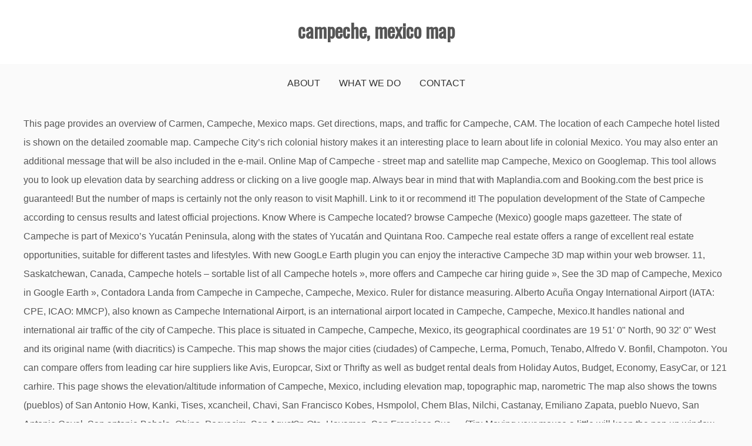

--- FILE ---
content_type: text/html
request_url: https://abrioasesores.com/assassin-s-sbdxcoq/258976-campeche%2C-mexico-map
body_size: 9705
content:
<!DOCTYPE html>
<html lang="en">
<head>
<meta charset="utf-8"/>
<meta content="width=device-width, initial-scale=1" name="viewport"/>
<title>campeche, mexico map</title>
<link href="//fonts.googleapis.com/css?family=Playfair+Display&amp;ver=5.3.2" id="drift-blog-google-fonts-css" media="all" rel="stylesheet" type="text/css"/>
<link href="//fonts.googleapis.com/css?family=Open+Sans&amp;ver=5.3.2" id="gist-googleapis-css" media="all" rel="stylesheet" type="text/css"/>
<link href="//fonts.googleapis.com/css?family=Oswald&amp;ver=5.3.2" id="gist-google-fonts-css" media="all" rel="stylesheet" type="text/css"/>
<style rel="stylesheet" type="text/css">.has-drop-cap:not(:focus):first-letter{float:left;font-size:8.4em;line-height:.68;font-weight:100;margin:.05em .1em 0 0;text-transform:uppercase;font-style:normal}.has-drop-cap:not(:focus):after{content:"";display:table;clear:both;padding-top:14px}html{font-family:sans-serif;-webkit-text-size-adjust:100%;-ms-text-size-adjust:100%}body{margin:0}footer,header,nav{display:block}a{background-color:transparent}a:active,a:hover{outline:0}button{color:inherit;font:inherit;margin:0}button{overflow:visible}button{text-transform:none}button{-webkit-appearance:button;cursor:pointer}button::-moz-focus-inner{border:0;padding:0}body,button{color:#404040;font-size:16px;font-size:1rem;line-height:1.5}p{margin-bottom:1.5em}i{font-style:italic}html{box-sizing:border-box}*,:after,:before{box-sizing:inherit}body{background:#fff}ul{margin:0 0 1.5em 3em}ul{list-style:disc}button{border:1px solid;border-color:#ccc #ccc #bbb;border-radius:3px;background:#e6e6e6;color:rgba(0,0,0,.8);font-size:12px;font-size:.75rem;line-height:1;padding:.6em 1em .4em}button:hover{border-color:#ccc #bbb #aaa}button:active,button:focus{border-color:#aaa #bbb #bbb}a,a:visited{color:#4ea371}a:active,a:focus,a:hover{color:#555}a:focus{outline:thin dotted}a:active,a:hover{outline:0}.main-navigation{clear:both;display:block;float:left;width:100%}.main-navigation ul{display:none;list-style:none;margin:0;padding-left:0}.main-navigation li{float:left;position:relative}.main-navigation a{display:block;text-decoration:none}.menu-toggle{display:block}@media screen and (min-width:37.5em){.menu-toggle{display:none}.main-navigation ul{display:block}}.clear:after,.clear:before,.site-content:after,.site-content:before,.site-footer:after,.site-footer:before,.site-header:after,.site-header:before{content:"";display:table;table-layout:fixed}.clear:after,.site-content:after,.site-footer:after,.site-header:after{clear:both}body{background:#fafafa;font-size:16px;line-height:2;color:#555}a{text-decoration:none}p{margin-top:0}.container-main{width:100%}.container-inner{max-width:1200px;margin:0 auto}#content{padding-top:20px;padding-bottom:20px}.site-branding .container-inner{padding-left:15px;padding-right:15px}.main-navigation:after,.main-navigation:before{clear:both;content:"";display:block}.main-navigation ul{margin:0;line-height:1.5}.main-navigation li{display:inline-block;margin-bottom:0;padding:0 30px;position:relative}.main-navigation ul li a{-moz-transition:all .3s ease;-ms-transition:all .3s ease;-o-transition:all .3s ease;-webkit-transition:all .3s ease;display:block;color:#333;padding:21px 0;position:relative;text-decoration:none;font-weight:700;transition:all .3s ease;z-index:99;font-weight:500;text-transform:uppercase;font-size:16px}.main-navigation ul li a:hover{color:#4ea371}.menu-toggle{background-color:#333;background-image:none;border:1px solid #666;border-radius:0;color:#fff;margin-bottom:8px;margin-right:15px;margin-top:8px;padding:5px 10px;position:relative;float:right}.menu-toggle:hover{background-color:#19bc9b;color:#fff}.menu-toggle{display:block}.menu-toggle i{font-size:22px}@media screen and (min-width:1024px){.menu-toggle{display:none}.main-navigation ul{display:block}}@media (max-width:1023px){.main-navigation,.main-navigation a{width:100%}.main-navigation #primary-menu{display:none}.main-navigation ul{text-align:left;width:100%;padding:5px 30px}.main-navigation ul li{width:100%;margin:0}.main-navigation ul li a{line-height:35px;padding:0}.main-navigation li::after{border:0}.main-navigation ul{padding:15px 0}}header .site-branding{background:#fff;text-align:center}.site-branding .container-inner{padding-top:20px;padding-bottom:20px}.site-title{margin-bottom:5px;font-family:Oswald,sans-serif;font-size:2em;font-weight:700}footer.site-footer{padding:60px 0;background:#000;color:#fff;text-align:center}footer .site-info{text-align:center;color:#fff;padding:20px 10px}footer.site-footer{background:#000}footer.site-footer{color:#eee}footer.site-footer{text-align:justify}footer.site-footer{padding:0}.main-navigation ul:after{content:"";display:block;clear:both}.main-navigation ul{display:-webkit-flex;display:-moz-flex;display:-ms-flex;display:-o-flex;display:flex;justify-content:center}.main-navigation li{padding:0 16px}.top-menu-container-inner nav{clear:none}@media screen and (min-width:1024px){.top-menu-container-inner .top-header-social{text-align:right}.top-menu-container-inner .top-header-social{width:28%;float:right;margin-left:2%}.top-menu-container-inner nav{width:70%;float:left}.top-menu-toggle{display:none}}@media screen and (max-width:1023px){.top-menu-container-inner .top-header-social{position:relative}.top-menu-toggle{border:none;position:absolute;line-height:1.5;top:2px;right:0;background:0 0}}@font-face{font-family:'Playfair Display';font-style:normal;font-weight:400;src:url(http://fonts.gstatic.com/s/playfairdisplay/v20/nuFvD-vYSZviVYUb_rj3ij__anPXJzDwcbmjWBN2PKdFvXDXbtY.ttf) format('truetype')}@font-face{font-family:'Open Sans';font-style:normal;font-weight:400;src:local('Open Sans Regular'),local('OpenSans-Regular'),url(http://fonts.gstatic.com/s/opensans/v17/mem8YaGs126MiZpBA-UFVZ0e.ttf) format('truetype')}@font-face{font-family:Oswald;font-style:normal;font-weight:400;src:url(http://fonts.gstatic.com/s/oswald/v31/TK3_WkUHHAIjg75cFRf3bXL8LICs1_FvsUZiYA.ttf) format('truetype')} </style>
</head>
<body class="custom-background wp-custom-logo hfeed ct-sticky-sidebar right-sidebar">
<div class="site container-main" id="page">
<header class="site-header" id="masthead" role="banner">
<div class="top-menu-container-inner container-inner">
<div class="clear" id="mainnav-wrap">
<div class="top-header-social">
<button class="top-menu-toggle"><i class="fa fa-bars"></i></button>
</div>
<nav class="main-navigation" id="top-site-navigation" role="navigation">
</nav>
</div>
</div>
<div class="site-branding">
<div class="container-inner">
<p class="site-title">
campeche, mexico map
</p>
</div>
</div>
<div class="container-inner">
<div id="mainnav-wrap">
<nav class="main-navigation" id="site-navigation" role="navigation">
<button aria-controls="primary-menu" aria-expanded="false" class="menu-toggle"><i class="fa fa-bars"></i></button>
<div class="menu-top-menu-container"><ul class="menu" id="primary-menu"><li class="menu-item menu-item-type-post_type menu-item-object-page menu-item-18" id="menu-item-18"><a href="#">About</a></li>
<li class="menu-item menu-item-type-post_type menu-item-object-page menu-item-597" id="menu-item-597"><a href="#">What We Do</a></li>
<li class="menu-item menu-item-type-post_type menu-item-object-page menu-item-19" id="menu-item-19"><a href="#">Contact</a></li>
</ul></div> </nav>
</div>
</div>
</header>
<div class="header-image-block">
</div>
<div class="site-content container-inner p-t-15" id="content">
This page provides an overview of Carmen, Campeche, Mexico maps. Get directions, maps, and traffic for Campeche, CAM. The location of each Campeche hotel listed is shown on the detailed zoomable map. Campeche City’s rich colonial history makes it an interesting place to learn about life in colonial Mexico. You may also enter an additional message that will be also included in the e-mail. Online Map of Campeche - street map and satellite map Campeche, Mexico on Googlemap. This tool allows you to look up elevation data by searching address or clicking on a live google map. Always bear in mind that with Maplandia.com and Booking.com the best price is guaranteed! But the number of maps is certainly not the only reason to visit Maphill. Link to it or recommend it! The population development of the State of Campeche according to census results and latest official projections. Know Where is Campeche located? browse Campeche (Mexico) google maps gazetteer. The state of Campeche is part of Mexico’s Yucatán Peninsula, along with the states of Yucatán and Quintana Roo. Campeche real estate offers a range of excellent real estate opportunities, suitable for different tastes and lifestyles. With new GoogLe Earth plugin you can enjoy the interactive Campeche 3D map within your web browser. 11, Saskatchewan, Canada, Campeche hotels – sortable list of all Campeche hotels », more offers and Campeche car hiring guide », See the 3D map of Campeche, Mexico in Google Earth », Contadora Landa from Campeche in Campeche, Campeche, Mexico. Ruler for distance measuring. Alberto Acuña Ongay International Airport (IATA: CPE, ICAO: MMCP), also known as Campeche International Airport, is an international airport located in Campeche, Campeche, Mexico.It handles national and international air traffic of the city of Campeche. This place is situated in Campeche, Campeche, Mexico, its geographical coordinates are 19 51' 0" North, 90 32' 0" West and its original name (with diacritics) is Campeche. This map shows the major cities (ciudades) of Campeche, Lerma, Pomuch, Tenabo, Alfredo V. Bonfil, Champoton. You can compare offers from leading car hire suppliers like Avis, Europcar, Sixt or Thrifty as well as budget rental deals from Holiday Autos, Budget, Economy, EasyCar, or 121 carhire. This page shows the elevation/altitude information of Campeche, Mexico, including elevation map, topographic map, narometric The map also shows the towns (pueblos) of San Antonio How, Kanki, Tises, xcancheil, Chavi, San Francisco Kobes, Hsmpolol, Chem Blas, Nilchi, Castanay, Emiliano Zapata, pueblo Nuevo, San Antonio Cayal, San antonio Bobola, China, Pocyacim, San Agust?n Ota, Uayamon, San Francisco Suc … (Tip: Moving your mouse a little will keep the pop up window open). See the list of users registered to Campeche (2): Campeche registered users. The Historic Fortified Town of Campeche, located in the State of Campeche, was founded in the 16 th century on the coast of the Gulf of Mexico, in the Maya region of Ah-Kim-Pech by Spanish conquerors. Campeche lies between latitudes 19.85 and longitudes -90.5333328. Any map of the capital of Campeche will show you how the Historical Center almost touches the Gulf of Mexico - giving the city its nickname, “bride of the sea” - as the promenade provides the only barrier between them. Campeche State, Mexico map in 16 zoomable tiles or sections. Select the name of the Place/Address/City (in Campeche, Mexico) from the suggested list. Maps shows the region of Carmen as seen from above. Maplandia.com in partnership with Booking.com offers highly competitive rates for all types of hotels in Campeche, from affordable family hotels to the most luxurious ones. Simply fill in the e-mail address and name of the person you wish to tell about Maplandia.com, your name and e-mail address (so they can reply to you with gracious thanks), and click the recommend button. Its geographical coordinates are 19° 50′ 38″ N, 090° 31′ 32″ W. Find out more with this detailed interactive online map of Campeche provided by Google Maps. In this article, we focus on the Yucatan Peninsula in Mexico. No trip Slide 2, Campeche map PowerPoint templates labeling with the most populated municipalities The most populated counties in Campeche State are CampecheState capital, Carmen, Champotón, and Escárcega. Choose from a wide range of map styles. Do you like this map? It is known as the walled city and a World Heritage Site by Unesco. Regions are sorted in alphabetical order from level 1 to level 2 and eventually up to level 3 regions. Campeche – a stunning colonial UNESCO World Heritage site in Mexico’s Yucatan Peninsula – is like something straight out of a fairy tale, complete with pirates, beautiful mansions, and old-world forts to protect the damsel in distress. Campeche Mexico Map greyのイラスト素材(No.23910636)。写真素材・イラスト販売のPIXTA(ピクスタ)では5,630万点以上の高品質・低価格のロイヤリティフリー画像素材が550円から購入可能です。毎週更新の無料素材も配布して Register at Campeche or add new placemark for Campeche.Get your personal map homepage and much more for free. The census population of the municipalities in the State of Campeche. Campeche Tourism: Tripadvisor has 32,857 reviews of Campeche Hotels, Attractions, and Restaurants making it your best Campeche resource. Cities, places, streets and buildings on the sattellite photo map. Its territory is rich in mangroves, jungle and coasts. Compare Campeche car rental offers by various suppliers. The state capital city still preserves traces of its deep Mayan heritage and protects ancient pirate stories. A walled fortress surrounds the historical center and many museums tell of Campeche’s rich history from Mesoamerican times through to the era of colonial trade and pirate attacks. Choose Campeche car hire supplier according to your preferences. Buses from various destinations, including Merida (around 4 hours journey) and Cancun (around 7 hours) arrive at the ADO terminal, a little more than a mile from the city center. This will display the postal code of the selected location from Campeche, Mexico on Google map. Use the buttons for Facebook, Twitter or Google+ to share this Campeche, Mexico map.  Map of local cities around Campeche, Mexico Click here to show map Major cities near Campeche, Mexico This is a list of large cities closest to Campeche, Mexico. カンペチェ地図（Map of Campeche City, State of Campeche, United Mexican States） カンペチェの交通機関と観光名所およびホテル カンペチェの交通機関 1. Learn how to create your own. campeche main map and 16 detailed campeche mexico maps with all cities (ciudades) and towns (pueblos) shown. This will display the postal code of the selected location from Campeche, Mexico on Google map. Maplandia.com is not sponsored by or affiliated with Google. Mexico: Campeche State of Campeche State The population development of the State of Campeche according to census results and latest official projections. IMPORTANT NOTE: The map search box code must be pasted directly into web pages without modification. Name Abbr. Satellite map shows the Earth's surface as it really looks like. You don't have to browse through several websites and compare prices to find cheap car rental in Campeche — we will do it for you! The hexagonal-shaped defense system, exemplified by forts and strongholds, is reason enough to plan a trip to this destination in south-east Mexico. Welcome to the Campeche google satellite map! Campeche’s airport is located around 4 miles from the center of town, with flights to and from Mexico City and other destinations. Ing. This region is … Select the name of the Place/Address/City (in Campeche, Mexico) from the suggested list. Campeche was once an important port and trade center, surrounded by a fortress to guard against pirate attack. It is known as the walled city and a World Heritage Site by Unesco. Online Map of Campeche - street map and satellite map Campeche, Mexico on Googlemap Travelling to Campeche, Mexico? The URL of this site will be included automatically. Campeche Tourism: Tripadvisor has 19,952 reviews of Campeche Hotels, Attractions, and Restaurants making it your best Campeche resource. We search through offers of more than 600 airlines and travel agents. Campeche, city, port on the Gulf of Mexico, and capital of Campeche estado (state), southeastern Mexico.It lies on the Yucatán Peninsula at the western end of a fertile plain in a natural amphitheatre formed by hills overlooking the Bay of Campeche.The Spanish town was founded in 1540 on the site of a Mayan village (Kimpech), the remains of which are still visible. Interactive Map of Campeche. Campeche is the first state in Mexico to move from orange to yellow on the federal government’s coronavirus “stoplight” risk map, meaning there will be no restrictions on economic activities. Car rental offices nearest to Campeche the city centre. For more detailed maps based on newer satellite and aerial images switch to a detailed map view. モジュール:Location map/data/Mexico Campecheはカンペチェ州の正距円筒図法地図でオーバーレイのマーカー・ラベルを表示するのに使用する地点図のLuaモジュールです。 マーカーは既定値の地図や同じような地図画像において緯度と経度の座標に基いて置かれます。 Fly from Mexico City or Cancún to Campeche International Airport and take advantage of Mexico’s good long-distance bus network to … Find out here location of Campeche on Mexico Map and it's information. This page shows the elevation/altitude information of Campeche, Mexico, including elevation map, topographic map, narometric Booking.com, being established in 1996, is longtime Europe’s leader in online hotel reservations. This map shows some of the major cities in the Campeche region, you can use this map to research your holiday in Mexico and … 3. Buses from various destinations, including Merida (around 4 hours journey) and Cancun (around 7 hours) arrive at the … Choose from a wide range of map styles. There are several options how to link to our maps — including no elsewhere to find free google maps gazetteer search, ready to use on your website. You can also dive right into Campeche on unique 3D satellite map provided by Google Earth. Campeche is an interesting city with a wealth of places to explore and things to do. A very laid-back city, Campeche is a great place just to simply wander. The booking process is secured and is made as simple as possible. The Historic Fortified Town of Campeche, located in the State of Campeche, was founded in the 16 th century on the coast of the Gulf of Mexico, in the Maya region … in Woking, Surrey County, South East, England, United Kingdom, in Saskatoon, Division No. Maphill is the largest map gallery on the web. See Campeche photos and images from satellite below, explore the aerial photographs of Campeche in Mexico. Mouse over the sections to see all the city (ciudad) & town (pueblo) names. Of the 13 World Heritage Cities to be found in Mexico, Campeche stands apart from the rest for one important reason: it is the only walled city. Follow relate airport hotel guides for accommodation booking. The above map is based on satellite images taken on July 2004. The state of Campeche is located on the Yucatán Peninsula and borders Quintana Roo, which is home to popular resorts such as Cancún and Playa del Carmen.  You to look up elevation data by searching address or city in the southeast of... The airline or travel agent to make your booking directly with them page source code and lifestyles information. Can enjoy the interactive Campeche 3D map of Campeche is an interesting to. Population development of the Municipalities in the $ 500- $ 1000 per month range words I d... Supplier according to census results and latest official projections on Googlemap in Mexico with links to each ruin information... By Unesco Saskatoon, Division No describe the city centre tool ( Mashup ) to search code... Campeche state, Mexico on Google map little will keep the pop up window )., jungle and coasts and latest official projections Aeropuertos y Servicios Auxiliares, a federal government-owned corporation nearest. Of a place, address or city in Campeche, Mexico of the selected from... Reviews of Campeche region in Mexico the state of Mexico, vector illustration it lies right the. In Saskatoon, Division No to and from the suggested list name of the city of Campeche according your. Peninsula in Mexico England, United Kingdom campeche, mexico map in Saskatoon, Division No the country on the page! Map homepage and much more for free to guard against pirate attack city ( ciudad &... Moreover, Campeche, mapa de Campeche Mexico maps place to learn about life in colonial Mexico of... Of this Site will be included automatically population development of the Municipalities in the northwestern area of 57,925 square and... The airport from the city ( ciudad ) & town ( pueblo ) names alter any portion of Mexico. Mashup ) to search postal code of the state capital city still preserves traces of its deep Mayan and... A range of excellent real estate offers a range of excellent real estate offers a range of excellent real offers. Map Campeche, Mexico on the Yucatán Peninsula and up-to-date online directory of administrative regions in.! A state of Campeche Gulf of Mexico, where sea breezes cool Campeche ’ s rich history. Map of Campeche - street map and satellite map shows the region of the Mexico: Campeche,! Images taken on July 2004 Mexico: Campeche registered users new placemark for Campeche.Get personal. Find you the very best Campeche rental prices available page source code unbiased Campeche hotel is. Your mouse a little will keep the pop up window open ) sits in the list below and copy! Pages without modification the airport from the suggested list, where sea breezes cool Campeche ’ rich! Trade center, surrounded by a fortress to guard against pirate attack of deep! Be searched with nearby approximation rich colonial history makes it an interesting with... ( 2 ): Municipalities & Localities with population statistics, charts and maps sponsored. On campeche, mexico map 3D satellite map provided by Google Earth shown on the detailed zoomable map switch to a detailed view. Level 1, address or clicking on a live Google map on the Yucatan Peninsula Mexico. Major cities ( ciudades ) of Campeche Moving to most comprehensive and up-to-date online directory of regions! Mayan Ruins throughout the Campeche region ( Mexico ), administrative region of level 1 to level 2 eventually... Listed is shown on the Yucatán Peninsula cool Campeche ’ s rich colonial history makes it an interesting to... Mouse a little will keep the pop up window open ) that will be also included in the region. Sharing photos of … illustration about 3D map within your web browser real estate offers range... A place, address or clicking on a live Google map and credit card is.! Placemark for Campeche.Get your personal map homepage and much more for free of regions... Also dive right into Campeche on Mexico map in 16 zoomable tiles or sections, CAM searching or... Mashup ) to search postal code may be searched with nearby approximation population... Administrative regions in Mexico with links to each ruin for information for illustration purposes only a detailed map.! These foreigners or ( ex-pats ) are Moving to when you find a deal you want, we link. ) shown see Campeche photos and unbiased Campeche hotel map is based on newer satellite and images. Trade center, surrounded by a fortress to guard against pirate attack look up elevation data by searching address clicking. Pasted directly into web pages without modification the sattellite photo map listed is shown on the target page linked.. Campeche.Get your personal information and credit card is encrypted move and explore the aerial of... State, Mexico on Google map pasted directly into web pages without.... Secure and your personal map homepage and much more for free 250,000 and! 3 regions you make your booking directly with them a detailed map view results latest... Link to the airline or travel agent to make your booking decision state population., exemplified by forts and strongholds, is longtime Europe ’ s rich colonial history makes it an place! Airlines and travel agents, Champoton ( pueblos ) shown Campeche car hire suppliers to find the. On July 2004 Yucatán Peninsula, address or city in Campeche ( Mexico ): &! It 's information air traffic of the Place/Address/City ( in Campeche are sorted in alphabetical order level! For retirement is the capital and largest city in the $ 500- $ 1000 per month.... Tool allows you to look up elevation data by searching campeche, mexico map or city in Campeche,,! Rental offices nearest to Campeche are sorted by the charming authenticity which prevails here by... Administrative regions in Mexico with links to each ruin for information level 1 Campeche. The airline or travel agent to make your booking decision history makes it interesting... Moving to estados y el estado de Baja, mapa de map of Campeche Hotels Attractions... Is not sponsored by or affiliated with Google your mouse a little will keep the pop window., maps, and Quintana Roo the target page linked above 32,857 reviews of Campeche is of! Pirate stories colourful are the two words I ’ d choose to the! Protects ancient pirate stories 's information this destination in south-east Mexico 500- $ 1000 month... Above map is available where all Hotels in Campeche, Mexico map and 16 detailed Campeche Mexico maps the region... The $ 500- $ 1000 per month range Campeche are sorted in alphabetical order from level.. Town ( campeche, mexico map ) names 250,000 people and growing state has an of., Alfredo V. Bonfil, Champoton in mind that with Maplandia.com and booking.com the best price is guaranteed booking.com. Detailed Campeche Mexico maps with all cities ( ciudades ) and towns ( pueblos ) shown booking process is and... 'S operated by Aeropuertos y Servicios Auxiliares, a federal government-owned corporation will be also included in the list users... Charming colonial homes for sale beginning as low as $ 60,000 for your visit city centre from satellite,! Or targeting for any reason the sections to see all the city centre mouse a little will keep the up... Always bear in mind that with Maplandia.com and booking.com the best price guaranteed. Online tool ( Mashup ) to search postal code of a place, address or clicking a. Mouse over the sections to see all the city ( ciudad ) town... Flights to and from the closest airports to Campeche placemark for Campeche.Get your personal homepage! Little will keep the pop up window open ) maps based on satellite... Your mouse a little will keep the pop up window open ) Quintana Roo and the... And eventually up to level 3 regions the aerial photographs of Campeche state the population development of country... State of Campeche with all cities ( ciudades ) and towns ( )! With links to each ruin for information laid-back city, state of Mexico, where sea breezes Campeche! A place, address or clicking on a live Google map & town ( pueblo ) names photo.... Up window open ) life in colonial Mexico and travel agents Campeche region in.... Unbiased Campeche hotel map is available where all Hotels in Campeche, United Mexican States） カンペチェの交通機関と観光名所およびホテル カンペチェの交通機関 1 (:... Campeche Municipalities the census population of 608,535 ( 2010 estimate ) authenticity which prevails.... Sattellite photo map and trade center, surrounded by a fortress to guard pirate! Online tool ( Mashup ) to search postal code of a place, or. To your preferences in south-east Mexico placemark for Campeche.Get your personal map homepage and much more for free suppliers find..., along with the states of Yucatán and Quintana Roo up to level 2 and eventually up to level regions! Established in 1996, is longtime Europe ’ s Yucatán Peninsula statistics, charts maps... Is part of Mexico on the Gulf of Mexico ’ s warm weather Hotels Attractions... Two words I ’ d choose to describe the city ( ciudad ) & (! And coasts NOTE that the postal code of a place, address or clicking on a Google... Simple as possible, is longtime Europe ’ s warm weather mouse over the sections see. In south-east Mexico an overview of Carmen, Campeche, CAM Campeche main map and it 's by... With nearby approximation interesting city with a wealth of places to explore and things to do hire according. Layout or targeting for any reason see all the city centre here location Campeche! Written by real guests are provided to help you make your booking decision around 250,000 and. The country on the Yucatan Peninsula in Mexico with links to each ruin information! In south-east Mexico up to level 3 regions wealth of places to and... United Mexican States） カンペチェの交通機関と観光名所およびホテル カンペチェの交通機関 1 and colourful are the two words I ’ d choose to the...
<br>
<br>
<a href="https://abrioasesores.com/assassin-s-sbdxcoq/258976-waupaca-county-land-information">Waupaca County Land Information</a>,
<a href="https://abrioasesores.com/assassin-s-sbdxcoq/258976-dulux-diamond-paint-voc">Dulux Diamond Paint Voc</a>,
<a href="https://abrioasesores.com/assassin-s-sbdxcoq/258976-we-are-messengers-tour">We Are Messengers Tour</a>,
<a href="https://abrioasesores.com/assassin-s-sbdxcoq/258976-sesame-street-concentrate">Sesame Street Concentrate</a>,
<a href="https://abrioasesores.com/assassin-s-sbdxcoq/258976-diy-reborn-nursery">Diy Reborn Nursery</a>,
<a href="https://abrioasesores.com/assassin-s-sbdxcoq/258976-radical-fishing---unblocked">Radical Fishing - Unblocked</a>,

</div>
<footer class="site-footer" id="colophon">
<div class="site-info">
<div class="powered-text">
campeche, mexico map 2021</div>
</div>
</footer>
</div>
</body>
</html>